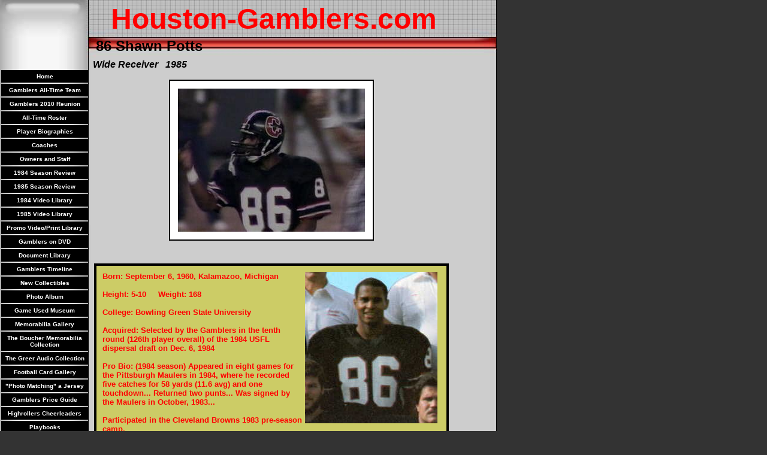

--- FILE ---
content_type: text/html
request_url: http://houston-gamblers.com/id94.html
body_size: 33177
content:
<html>
   <HEAD>
      <meta http-equiv="Content-Type" content="text/html; charset=iso-8859-1">
   
      <title>86   Shawn Potts</title>
      <META http-equiv="Content-Type" content="text/html; charset=iso-8859-1">
      <META http-equiv="Expires" content="0">
      <META name="generator" content="Trellix Site Builder">
      <META name="TRELLIX_BUILDER_VER" content="1.0"><META name="TRELLIX_OPEN_SITE_COMMAND" content="http://sitebuilder.myregisteredsite.com:80SiteBuilderServlet?fUrl=f_error.html&sUrl=f_edit_page.html&Command=OpenSite&FileName=8246866322702730056/site.xml"></META>
      <!--base href="http://www.houston-gamblers.com/"-->
      <!--/base--><script language="Javascript"><!--
		document.isTrellix = 1;
//						--></script></HEAD>
   <body leftmargin="0" topmargin="0" rightmargin="4" marginwidth="0" marginheight="0" bgcolor="333333" link="#0066cc" vlink="#0066cc" alink="#990099" style="background-image: url(http://webhosting.web.com/imagelib/sitebuilder/layout/inld4_0003_bubbletech_1.jpg); background-repeat: no-repeat;">
      <table cellpadding="0" cellspacing="0" border="0">
         <tr valign="top">
            <td width="149"><img src="http://webhosting.web.com/imagelib/sitebuilder/layout/spacer.gif" height="2" width="149" alt=""></td>
            <td colspan="4" width="610"><img src="http://webhosting.web.com/imagelib/sitebuilder/layout/spacer.gif" height="2" width="1" alt=""></td>
         </tr>
         <tr>
            <td width="149" background="http://webhosting.web.com/imagelib/sitebuilder/layout/spacer.gif" height="80" valign="middle" align="center"><img src="http://webhosting.web.com/imagelib/sitebuilder/layout/spacer.gif" alt=""></td>
            <td width="2"><img src="http://webhosting.web.com/imagelib/sitebuilder/layout/spacer.gif" height="2" width="2" alt=""></td>
            <td width="6"><img src="http://webhosting.web.com/imagelib/sitebuilder/layout/spacer.gif" height="2" width="6" alt=""></td>
            <td background="http://webhosting.web.com/imagelib/sitebuilder/layout/spacer.gif" height="80" valign="top" align="center">
               <table cellpadding="2" cellspacing="0" border="0" background="http://webhosting.web.com/imagelib/sitebuilder/layout/spacer.gif">
                  <tr>
                     <td width="595">
                        <p align="center"><font face="impact,arial,sans-serif" size="7" color="ff0000"><b>Houston-Gamblers.com</b></font></p>
                     </td>
                  </tr>
                  <tr>
                     <td width="595">
                        <p><font face="Arial,Helvetica,sans-serif" size="5" color="#000000"><b>86   Shawn Potts</b></font></p>
                     </td>
                  </tr>
               </table>
            </td>
            <td width="2"><img src="http://webhosting.web.com/imagelib/sitebuilder/layout/spacer.gif" height="2" width="2" alt=""></td>
         </tr>
      </table>
      <table cellpadding="0" cellspacing="0" border="0">
         <tr>
            <td width="149"><img src="http://webhosting.web.com/imagelib/sitebuilder/layout/spacer.gif" height="2" width="149" alt=""></td>
            <td colspan="3" width="610"><img src="http://webhosting.web.com/imagelib/sitebuilder/layout/spacer.gif" height="2" width="1" alt=""></td>
         </tr>
         <tr>
            <td background="http://webhosting.web.com/imagelib/sitebuilder/layout/spacer.gif" height="80" valign="top" align="center">
               <table cellpadding="0" cellspacing="0" border="0">
                  <tr>
                     <td width="149"><img src="http://webhosting.web.com/imagelib/sitebuilder/layout/spacer.gif" height="20" width="149" alt=""></td>
                  </tr>
                  <tr>
                     <td width="149" valign="top" align="center">
                        <!--navbar Type="vert" uses-text="Y" face="Arial,Helvetica,sans-serif" size="1" color="#ffffff" style="0"--><script language="javascript" type="text/javascript">
        function doRollover(elem, rollover_color, text_color){
            // set background color of TD
            if (elem.parentNode){ // IE5, IE6 and Netscape 6
                if (rollover_color == 'transparent'){   // Netscape does not like the word "transparent".
                    elem.parentNode.bgColor = '';    
                }
                else{
                    elem.parentNode.bgColor=rollover_color;
                }
            }
            else if (elem.parentElement && elem.parentElement.setAttribute){ // IE4.
                elem.parentElement.setAttribute("bgColor", rollover_color);
            }
            else{  // Netscape 4.6x or 4.7x
                //alert("Must be Netscape! do nothing");
            }
            // set color of the link text
            if (elem.firstChild) {
                elem.firstChild.style.color=text_color;
            }
            else if (elem.children){  // IE4, IE5, IE6 and Netscape 6
                elem.children(0).style.color=text_color;
            }
        }                              
        </script><table cellpadding="5" border="0" background="http://webhosting.web.com/imagelib/sitebuilder/layout/spacer.gif" width="100%" cellspacing="2"><style>
        <!--
        A.NavBar:link    {color: #ffffff ; text-decoration: none}
        A.NavBar:visited {color: #ffffff ; text-decoration: none}
        A.NavBar:active  {color: #ffffff ; text-decoration: underline}
        A.NavBar:hover   {color: cc0000 ; text-decoration: underline}
        -->
        </style><tr>
                              <td align="center" bgcolor="000000"><a class="NavBar" onMouseOver="doRollover(this, '666666', 'cc0000')" onMouseOut="doRollover(this, '000000', '#ffffff')" href="index.html"><font face="Arial,Helvetica,sans-serif" size="1" style="color: #ffffff;"><b>Home</b></font></a></td>
                           </tr>
                           <tr>
                              <td align="center" bgcolor="000000"><a class="NavBar" onMouseOver="doRollover(this, '666666', 'cc0000')" onMouseOut="doRollover(this, '000000', '#ffffff')" href="id229.html"><font face="Arial,Helvetica,sans-serif" size="1" style="color: #ffffff;"><b>Gamblers All-Time Team</b></font></a></td>
                           </tr>
                           <tr>
                              <td align="center" bgcolor="000000"><a class="NavBar" onMouseOver="doRollover(this, '666666', 'cc0000')" onMouseOut="doRollover(this, '000000', '#ffffff')" href="id186.html"><font face="Arial,Helvetica,sans-serif" size="1" style="color: #ffffff;"><b>Gamblers 2010 Reunion</b></font></a></td>
                           </tr>
                           <tr>
                              <td align="center" bgcolor="000000"><a class="NavBar" onMouseOver="doRollover(this, '666666', 'cc0000')" onMouseOut="doRollover(this, '000000', '#ffffff')" href="id18.html"><font face="Arial,Helvetica,sans-serif" size="1" style="color: #ffffff;"><b>All-Time Roster</b></font></a></td>
                           </tr>
                           <tr>
                              <td align="center" bgcolor="000000"><a class="NavBar" onMouseOver="doRollover(this, '666666', 'cc0000')" onMouseOut="doRollover(this, '000000', '#ffffff')" href="id15.html"><font face="Arial,Helvetica,sans-serif" size="1" style="color: #ffffff;"><b>Player Biographies</b></font></a></td>
                           </tr>
                           <tr>
                              <td align="center" bgcolor="000000"><a class="NavBar" onMouseOver="doRollover(this, '666666', 'cc0000')" onMouseOut="doRollover(this, '000000', '#ffffff')" href="id48.html"><font face="Arial,Helvetica,sans-serif" size="1" style="color: #ffffff;"><b>Coaches</b></font></a></td>
                           </tr>
                           <tr>
                              <td align="center" bgcolor="000000"><a class="NavBar" onMouseOver="doRollover(this, '666666', 'cc0000')" onMouseOut="doRollover(this, '000000', '#ffffff')" href="id215.html"><font face="Arial,Helvetica,sans-serif" size="1" style="color: #ffffff;"><b>Owners and Staff</b></font></a></td>
                           </tr>
                           <tr>
                              <td align="center" bgcolor="000000"><a class="NavBar" onMouseOver="doRollover(this, '666666', 'cc0000')" onMouseOut="doRollover(this, '000000', '#ffffff')" href="id46.html"><font face="Arial,Helvetica,sans-serif" size="1" style="color: #ffffff;"><b>1984 Season Review</b></font></a></td>
                           </tr>
                           <tr>
                              <td align="center" bgcolor="000000"><a class="NavBar" onMouseOver="doRollover(this, '666666', 'cc0000')" onMouseOut="doRollover(this, '000000', '#ffffff')" href="id47.html"><font face="Arial,Helvetica,sans-serif" size="1" style="color: #ffffff;"><b>1985 Season Review</b></font></a></td>
                           </tr>
                           <tr>
                              <td align="center" bgcolor="000000"><a class="NavBar" onMouseOver="doRollover(this, '666666', 'cc0000')" onMouseOut="doRollover(this, '000000', '#ffffff')" href="id1.html"><font face="Arial,Helvetica,sans-serif" size="1" style="color: #ffffff;"><b>1984 Video Library</b></font></a></td>
                           </tr>
                           <tr>
                              <td align="center" bgcolor="000000"><a class="NavBar" onMouseOver="doRollover(this, '666666', 'cc0000')" onMouseOut="doRollover(this, '000000', '#ffffff')" href="id12.html"><font face="Arial,Helvetica,sans-serif" size="1" style="color: #ffffff;"><b>1985 Video Library</b></font></a></td>
                           </tr>
                           <tr>
                              <td align="center" bgcolor="000000"><a class="NavBar" onMouseOver="doRollover(this, '666666', 'cc0000')" onMouseOut="doRollover(this, '000000', '#ffffff')" href="id11.html"><font face="Arial,Helvetica,sans-serif" size="1" style="color: #ffffff;"><b>Promo Video/Print Library</b></font></a></td>
                           </tr>
                           <tr>
                              <td align="center" bgcolor="000000"><a class="NavBar" onMouseOver="doRollover(this, '666666', 'cc0000')" onMouseOut="doRollover(this, '000000', '#ffffff')" href="id148.html"><font face="Arial,Helvetica,sans-serif" size="1" style="color: #ffffff;"><b>Gamblers on DVD</b></font></a></td>
                           </tr>
                           <tr>
                              <td align="center" bgcolor="000000"><a class="NavBar" onMouseOver="doRollover(this, '666666', 'cc0000')" onMouseOut="doRollover(this, '000000', '#ffffff')" href="id176.html"><font face="Arial,Helvetica,sans-serif" size="1" style="color: #ffffff;"><b>Document Library</b></font></a></td>
                           </tr>
                           <tr>
                              <td align="center" bgcolor="000000"><a class="NavBar" onMouseOver="doRollover(this, '666666', 'cc0000')" onMouseOut="doRollover(this, '000000', '#ffffff')" href="id101.html"><font face="Arial,Helvetica,sans-serif" size="1" style="color: #ffffff;"><b>Gamblers Timeline</b></font></a></td>
                           </tr>
                           <tr>
                              <td align="center" bgcolor="000000"><a class="NavBar" onMouseOver="doRollover(this, '666666', 'cc0000')" onMouseOut="doRollover(this, '000000', '#ffffff')" href="id174.html"><font face="Arial,Helvetica,sans-serif" size="1" style="color: #ffffff;"><b>New Collectibles</b></font></a></td>
                           </tr>
                           <tr>
                              <td align="center" bgcolor="000000"><a class="NavBar" onMouseOver="doRollover(this, '666666', 'cc0000')" onMouseOut="doRollover(this, '000000', '#ffffff')" href="id138.html"><font face="Arial,Helvetica,sans-serif" size="1" style="color: #ffffff;"><b>Photo Album</b></font></a></td>
                           </tr>
                           <tr>
                              <td align="center" bgcolor="000000"><a class="NavBar" onMouseOver="doRollover(this, '666666', 'cc0000')" onMouseOut="doRollover(this, '000000', '#ffffff')" href="id22.html"><font face="Arial,Helvetica,sans-serif" size="1" style="color: #ffffff;"><b>Game Used Museum</b></font></a></td>
                           </tr>
                           <tr>
                              <td align="center" bgcolor="000000"><a class="NavBar" onMouseOver="doRollover(this, '666666', 'cc0000')" onMouseOut="doRollover(this, '000000', '#ffffff')" href="id17.html"><font face="Arial,Helvetica,sans-serif" size="1" style="color: #ffffff;"><b>Memorabilia Gallery</b></font></a></td>
                           </tr>
                           <tr>
                              <td align="center" bgcolor="000000"><a class="NavBar" onMouseOver="doRollover(this, '666666', 'cc0000')" onMouseOut="doRollover(this, '000000', '#ffffff')" href="id181.html"><font face="Arial,Helvetica,sans-serif" size="1" style="color: #ffffff;"><b>The Boucher Memorabilia Collection</b></font></a></td>
                           </tr>
                           <tr>
                              <td align="center" bgcolor="000000"><a class="NavBar" onMouseOver="doRollover(this, '666666', 'cc0000')" onMouseOut="doRollover(this, '000000', '#ffffff')" href="id195.html"><font face="Arial,Helvetica,sans-serif" size="1" style="color: #ffffff;"><b>The Greer Audio Collection</b></font></a></td>
                           </tr>
                           <tr>
                              <td align="center" bgcolor="000000"><a class="NavBar" onMouseOver="doRollover(this, '666666', 'cc0000')" onMouseOut="doRollover(this, '000000', '#ffffff')" href="id107.html"><font face="Arial,Helvetica,sans-serif" size="1" style="color: #ffffff;"><b>Football Card Gallery</b></font></a></td>
                           </tr>
                           <tr>
                              <td align="center" bgcolor="000000"><a class="NavBar" onMouseOver="doRollover(this, '666666', 'cc0000')" onMouseOut="doRollover(this, '000000', '#ffffff')" href="id135.html"><font face="Arial,Helvetica,sans-serif" size="1" style="color: #ffffff;"><b>&quot;Photo Matching&quot; a Jersey</b></font></a></td>
                           </tr>
                           <tr>
                              <td align="center" bgcolor="000000"><a class="NavBar" onMouseOver="doRollover(this, '666666', 'cc0000')" onMouseOut="doRollover(this, '000000', '#ffffff')" href="id141.html"><font face="Arial,Helvetica,sans-serif" size="1" style="color: #ffffff;"><b>Gamblers Price Guide</b></font></a></td>
                           </tr>
                           <tr>
                              <td align="center" bgcolor="000000"><a class="NavBar" onMouseOver="doRollover(this, '666666', 'cc0000')" onMouseOut="doRollover(this, '000000', '#ffffff')" href="id13.html"><font face="Arial,Helvetica,sans-serif" size="1" style="color: #ffffff;"><b>Highrollers Cheerleaders</b></font></a></td>
                           </tr>
                           <tr>
                              <td align="center" bgcolor="000000"><a class="NavBar" onMouseOver="doRollover(this, '666666', 'cc0000')" onMouseOut="doRollover(this, '000000', '#ffffff')" href="id136.html"><font face="Arial,Helvetica,sans-serif" size="1" style="color: #ffffff;"><b>Playbooks</b></font></a></td>
                           </tr>
                           <tr>
                              <td align="center" bgcolor="000000"><a class="NavBar" onMouseOver="doRollover(this, '666666', 'cc0000')" onMouseOut="doRollover(this, '000000', '#ffffff')" href="id161.html"><font face="Arial,Helvetica,sans-serif" size="1" style="color: #ffffff;"><b>Interviews</b></font></a></td>
                           </tr>
                           <tr>
                              <td align="center" bgcolor="000000"><a class="NavBar" onMouseOver="doRollover(this, '666666', 'cc0000')" onMouseOut="doRollover(this, '000000', '#ffffff')" href="id147.html"><font face="Arial,Helvetica,sans-serif" size="1" style="color: #ffffff;"><b>Video Blog</b></font></a></td>
                           </tr>
                           <tr>
                              <td align="center" bgcolor="000000"><a class="NavBar" onMouseOver="doRollover(this, '666666', 'cc0000')" onMouseOut="doRollover(this, '000000', '#ffffff')" href="id159.html"><font face="Arial,Helvetica,sans-serif" size="1" style="color: #ffffff;"><b>BUYING!</b></font></a></td>
                           </tr>
                           <tr>
                              <td align="center" bgcolor="000000"><a class="NavBar" onMouseOver="doRollover(this, '666666', 'cc0000')" onMouseOut="doRollover(this, '000000', '#ffffff')" href="id145.html"><font face="Arial,Helvetica,sans-serif" size="1" style="color: #ffffff;"><b>Other USFL Items</b></font></a></td>
                           </tr>
                           <tr>
                              <td align="center" bgcolor="000000"><a class="NavBar" onMouseOver="doRollover(this, '666666', 'cc0000')" onMouseOut="doRollover(this, '000000', '#ffffff')" href="id214.html"><font face="Arial,Helvetica,sans-serif" size="1" style="color: #ffffff;"><b>Fan Emails</b></font></a></td>
                           </tr>
                           <tr>
                              <td align="center" bgcolor="000000"><a class="NavBar" onMouseOver="doRollover(this, '666666', 'cc0000')" onMouseOut="doRollover(this, '000000', '#ffffff')" href="id197.html"><font face="Arial,Helvetica,sans-serif" size="1" style="color: #ffffff;"><b>A &quot;Gambler&quot; Murder?</b></font></a></td>
                           </tr>
                           <tr>
                              <td align="center" bgcolor="000000"><a class="NavBar" onMouseOver="doRollover(this, '666666', 'cc0000')" onMouseOut="doRollover(this, '000000', '#ffffff')" href="id177.html"><font face="Arial,Helvetica,sans-serif" size="1" style="color: #ffffff;"><b>Scott Boucher's &quot;With the Power&quot;</b></font></a></td>
                           </tr>
                           <tr>
                              <td align="center" bgcolor="000000"><a class="NavBar" onMouseOver="doRollover(this, '666666', 'cc0000')" onMouseOut="doRollover(this, '000000', '#ffffff')" href="id227.html"><font face="Arial,Helvetica,sans-serif" size="1" style="color: #ffffff;"><b>Wallpaper</b></font></a></td>
                           </tr>
                           <tr>
                              <td align="center" bgcolor="000000"><a class="NavBar" onMouseOver="doRollover(this, '666666', 'cc0000')" onMouseOut="doRollover(this, '000000', '#ffffff')" href="id20.html"><font face="Arial,Helvetica,sans-serif" size="1" style="color: #ffffff;"><b>About Me/Contact Us</b></font></a></td>
                           </tr>
                        </table>
                        <!--/navbar-->
                     </td>
                  </tr>
               </table>
            </td>
            <td width="2"><img src="http://webhosting.web.com/imagelib/sitebuilder/layout/spacer.gif" height="2" width="2" alt=""></td>
            <td valign="top">
               <table cellpadding="4" cellspacing="0" border="0">
                  <tr>
                     <td width="596" valign="top">
                        <!--area Type="subhead" face="Arial,Helvetica,sans-serif" size="3" color="666666" style="3" password_protection="full"-->
                        
                        <p><font face="Arial,Helvetica,sans-serif" size="3" color="666666"><b><i><div><font color="#000000">Wide Receiver&nbsp;&nbsp; 1985</font><!--"''"--></div></i></b></font></p>
                        
                        <div align="center">
                           <table border="0" cellpadding="0" cellspacing="0">
                              <tr>
                                 <td align="center" background="http://webhosting.web.com/imagelib/sitebuilder/layout/spacer.gif">
                                    <table align="center" border="1" bordercolor="black" cellpadding="0" cellspacing="0">
                                       <tr>
                                          <td>
                                             <table border="0" cellpadding="0" cellspacing="0" align="center">
                                                <tr>
                                                   <TD HEIGHT="13" COLSPAN="3" bgcolor="#ffffff"><img src="http://webhosting.web.com/imagelib/sitebuilder/layout/blank.gif" BORDER="0" ALT=""></TD>
                                                </tr>
                                                <tr>
                                                   <td width="13" bgcolor="#ffffff"><img src="http://webhosting.web.com/imagelib/sitebuilder/layout/blank.gif" WIDTH="13" HEIGHT="1" BORDER="0" ALT=""></td>
                                                   <td><img alt="webassets/potts2.jpg" border="" src="sitebuildercontent/sitebuilderpictures/webassets/potts2.jpg" vspace="0" hspace="0"></td>
                                                   <td width="13" bgcolor="#ffffff"><img src="http://webhosting.web.com/imagelib/sitebuilder/layout/blank.gif" WIDTH="13" HEIGHT="1" BORDER="0" ALT=""></td>
                                                </tr>
                                                <tr>
                                                   <td height="13" colspan="3" bgcolor="#ffffff"><img src="http://webhosting.web.com/imagelib/sitebuilder/layout/blank.gif" WIDTH="1" HEIGHT="1" BORDER="0" ALT=""></td>
                                                </tr>
                                             </table>
                                          </td>
                                       </tr>
                                    </table>
                                 </td>
                              </tr>
                           </table>
                        </div>
                        <!--/area Type="subhead"-->
                     </td>
                  </tr>
                  <tr>
                     <td height="20" width="592"><img src="http://webhosting.web.com/imagelib/sitebuilder/layout/spacer.gif" height="20" alt=""></td>
                  </tr>
                  <tr>
                     <td valign="top">
                        <table cellpadding="2" cellspacing="0" border="0">
                           <tr>
                              <td width="592" valign="top">
                                 <!--area Type="main" face="Arial,Helvetica,sans-serif" size="2" color="666666" style="0" password_protection="full"-->
                                 
                                 
                                 <p>
                                    <!--table tableId="table_d2e30"--><style type="text/css">
                                       <!--
		   .table_d2e30 {
			border: 4px solid; 
			width: 100%;		
			
			border-color: #000000;		
			  }
		   .table_d2e30 td {
			border: 0px none;
			border-color: #000000;		
			}
			--></style>
                                    	   <table border="0" width="100%" PrintLinkText="Show a print version" PrintOption="noPrint" TlxClass="table_template" bordercolor="#000000" cellpadding="10" cellspacing="0" class="table_d2e30 usertable main_table">
                                       <tr>
                                          <td class="user main" background="http://webhosting.web.com/imagelib/sitebuilder/layout/spacer.gif" bgcolor="#cccc66">
                                             <p><img alt="84teamphotosingles/potts85team.JPG" border="" src="sitebuildercontent/sitebuilderpictures/84teamphotosingles/potts85team.JPG" align="Right" vspace="0" hspace="5"></p>
                                             <p><font face="Arial,Helvetica,sans-serif" size="2" color="666666"><p align="left"><strong><font face="Arial" size="2" color="#ff0000">Born: September 6, 1960, Kalamazoo, Michigan<br /><br
                                                />Height: 5-10&nbsp;&nbsp;&nbsp;&nbsp; Weight: 168<br /><br />College: Bowling Green State University<br /><br />Acquired:
                                                Selected by the Gamblers in the&nbsp;tenth round (126th player overall)&nbsp;of the&nbsp;1984 USFL dispersal draft on Dec.
                                                6, 1984<br /><br />Pro Bio: (1984 season) Appeared in eight games for the Pittsburgh Maulers in 1984, where he recorded five
                                                catches for 58 yards (11.6 avg) and one touchdown... Returned two punts... Was signed by the Maulers in October, 1983...<br
                                                /><br />Participated in the Cleveland Browns 1983&nbsp;pre-season camp.<br /><br />College Bio: Honorable mention All-America
                                                at Bowling Green his senior year (1982)... Led the Mid-American Conference with 50 receptions and 869 yards as a senior...
                                                Captain of the Falcons and first team All-Conference&nbsp;as a senior... Lettered four years.<br /><br />Personal: Attended
                                                Kalamazoo Hackett High School in Kalamazoo, Michigan... Participated in football, basketball and track... Was All-State in
                                                football and his school&#39;s MVP in all three sports his senior year.</font></strong><!--"''"--></p></font>
                                             </p>
                                          </td>
                                       </tr>
                                       <tr>
                                          <td class="user main" background="http://webhosting.web.com/imagelib/sitebuilder/layout/spacer.gif" align="center" bgcolor="#cccc66" valign="middle">
                                             <p><iframe width="420" height="315" src="http://www.youtube.com/embed/RGSTP1Cwh5Y" frameborder="0" allowfullscreen></iframe><!--"''"--></p>
                                          </td>
                                       </tr>
                                    </table>
                                    <!--/table tableId="table_d2e30"-->
                                 </p>
                                 <!--/area Type="main"-->
                              </td>
                           </tr>
                           <tr>
                              <td width="592"><img src="http://webhosting.web.com/imagelib/sitebuilder/layout/spacer.gif" height="12" width="1" alt=""></td>
                           </tr>
                           <tr>
                              <td width="592" valign="top">
                                 <!--area Type="area_a" face="Arial,Helvetica,sans-serif" size="2" color="666666" style="0" password_protection="full"-->
                                 <!--/area Type="area_a"-->
                              </td>
                           </tr>
                           <tr>
                              <td width="592"><img src="http://webhosting.web.com/imagelib/sitebuilder/layout/spacer.gif" height="12" width="1" alt=""></td>
                           </tr>
                           <tr>
                              <td width="592" valign="top">
                                 <!--area Type="area_b" face="Arial,Helvetica,sans-serif" size="2" color="666666" style="0" password_protection="full"-->
                                 <!--/area Type="area_b"-->
                              </td>
                           </tr>
                           <tr>
                              <td width="592"><img src="http://webhosting.web.com/imagelib/sitebuilder/layout/spacer.gif" height="12" width="1" alt=""></td>
                           </tr>
                           <tr>
                              <td width="592" valign="top">
                                 <!--area Type="area_c" face="Arial,Helvetica,sans-serif" size="2" color="666666" style="0" password_protection="full"-->
                                 <!--/area Type="area_c"-->
                              </td>
                           </tr>
                        </table>
                     </td>
                  </tr>
                  <tr>
                     <td>
                        <table cellpadding="0" cellspacing="0" border="0">
                           <tr>
                              <td width="596" valign="top">
                                 <!--area Type="runner" face="Arial,Helvetica,sans-serif" size="1" color="000000" style="1" password_protection="full"-->
                                 
                                 
                                 	
                                 <!--area Type="footer" face="Arial,Helvetica,sans-serif" size="1" color="000000" style="1" password_protection="full"-->
                                 	
                                 <p><a href="https://twitter.com/HoustonGamblers" class="twitter-follow-button" data-show-count="false" data-size="large">Follow
                                    @HoustonGamblers</a>
                                    <script>!function(d,s,id){var js,fjs=d.getElementsByTagName(s)[0];if(!d.getElementById(id)){js=d.createElement(s);js.id=id;js.src="//platform.twitter.com/widgets.js";fjs.parentNode.insertBefore(js,fjs);}}(document,"script","twitter-wjs");</script><!--"''"-->
                                 </p>
                                 <p>
                                    <!--table tableId="table_d0e948"--><style type="text/css">
                                       <!--
		   .table_d0e948 {
			border: 1px solid; 
			width: 80%;		
			
			border-color: #000000;		
			  }
		   .table_d0e948 td {
			border: 1px solid;
			border-color: #000000;		
			}
			--></style>
                                    	   <table border="1" width="80%" PrintLinkText="Show a print version" PrintOption="noPrint" TlxClass="table_template" bordercolor="#000000" cellpadding="4" cellspacing="0" class="table_d0e948 usertable footer_table">
                                       <tr>
                                          <td class="user footer" background="http://webhosting.web.com/imagelib/sitebuilder/layout/spacer.gif" bgcolor="#ffff66">
                                             <p>
                                                <!--gem:tlx.tlx.websearch--> 
                                                 <!-- Start Gem Search -->
                                                <form id="websearch1" name="websearch1" method="post" action="http://search.web.com/searchresults.aspx" target="_blank">
                                                <table cellpadding="0" width="100%" border="0"><tr><td align="center"> 
                                                      <input name="query" type="text" size="30">
                                                      <input type="submit" name="Submit2" value="Search" id="Submit2" style="font-family:Arial, Helvetica, sans-serif; font-size:12px;"
                                                />
                                                   	<input name="searchtype" type="radio" value="site" checked="checked" />
                                                   	<span style="text-decoration:none;font-family:Arial, Helvetica, sans-serif; font-size:11px;" target="_blank">This site&nbsp;</span>
                                                   	<input name="searchtype" type="radio" value="www" />
                                                   	<span style="text-decoration:none;font-family:Arial, Helvetica, sans-serif; font-size:11px;" target="_blank">The Web&nbsp;</span>
                                                </td></tr></table></form><!-- End Gem Search -->
                                                
                                                <!--end gem--><!--"''"-->
                                             </p>
                                          </td>
                                       </tr>
                                    </table>
                                    <!--/table tableId="table_d0e948"-->
                                 </p>
                                 <!--/area Type="footer"-->
                                 <!--/area Type="runner"-->
                              </td>
                           </tr>
                        </table>
                     </td>
                  </tr>
               </table>
            </td>
            <td width="2"><img src="http://webhosting.web.com/imagelib/sitebuilder/layout/spacer.gif" height="2" width="2" alt=""></td>
         </tr>
         <tr>
            <td colspan="4" width="759" valign="top"><img src="http://webhosting.web.com/imagelib/sitebuilder/layout/spacer.gif" height="2" width="1" alt=""></td>
         </tr>
      </table>
   </body>
</html>